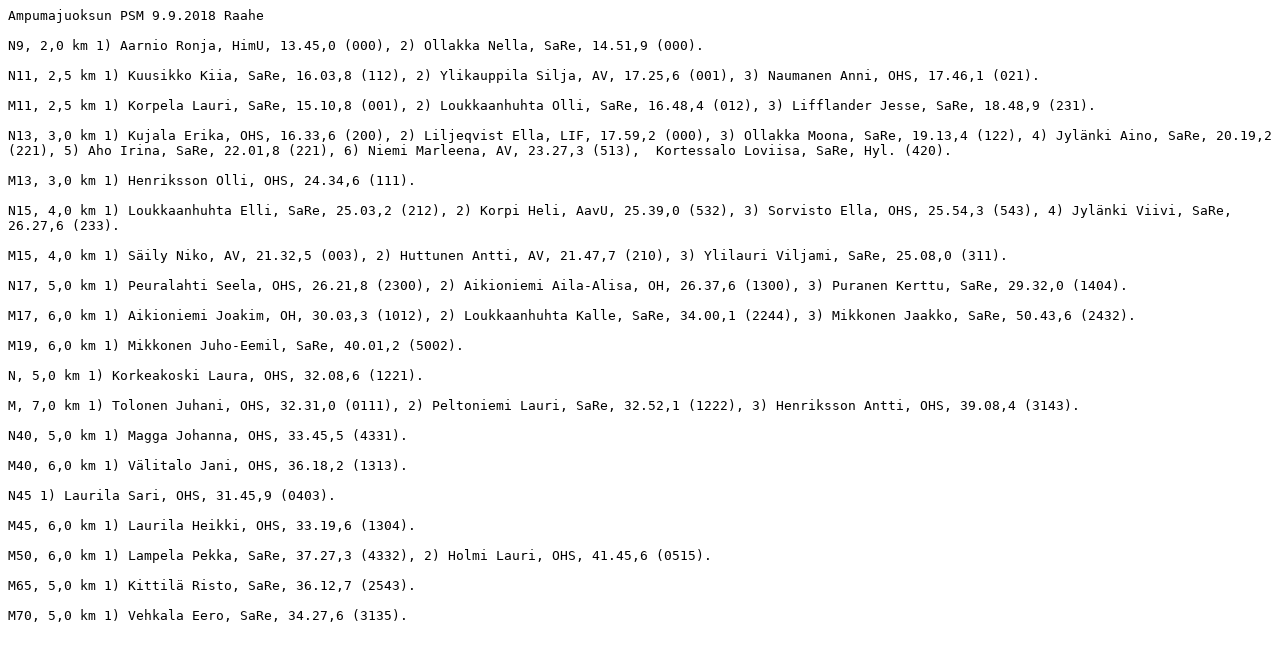

--- FILE ---
content_type: text/plain
request_url: https://aa-ventures.fi/data/documents/Lehteen_090918.txt
body_size: 754
content:
Ampumajuoksun PSM 9.9.2018 Raahe

N9, 2,0 km 1) Aarnio Ronja, HimU, 13.45,0 (000), 2) Ollakka Nella, SaRe, 14.51,9 (000).

N11, 2,5 km 1) Kuusikko Kiia, SaRe, 16.03,8 (112), 2) Ylikauppila Silja, AV, 17.25,6 (001), 3) Naumanen Anni, OHS, 17.46,1 (021).

M11, 2,5 km 1) Korpela Lauri, SaRe, 15.10,8 (001), 2) Loukkaanhuhta Olli, SaRe, 16.48,4 (012), 3) Lifflander Jesse, SaRe, 18.48,9 (231).

N13, 3,0 km 1) Kujala Erika, OHS, 16.33,6 (200), 2) Liljeqvist Ella, LIF, 17.59,2 (000), 3) Ollakka Moona, SaRe, 19.13,4 (122), 4) Jylänki Aino, SaRe, 20.19,2 (221), 5) Aho Irina, SaRe, 22.01,8 (221), 6) Niemi Marleena, AV, 23.27,3 (513),  Kortessalo Loviisa, SaRe, Hyl. (420).

M13, 3,0 km 1) Henriksson Olli, OHS, 24.34,6 (111).

N15, 4,0 km 1) Loukkaanhuhta Elli, SaRe, 25.03,2 (212), 2) Korpi Heli, AavU, 25.39,0 (532), 3) Sorvisto Ella, OHS, 25.54,3 (543), 4) Jylänki Viivi, SaRe, 26.27,6 (233).

M15, 4,0 km 1) Säily Niko, AV, 21.32,5 (003), 2) Huttunen Antti, AV, 21.47,7 (210), 3) Ylilauri Viljami, SaRe, 25.08,0 (311).

N17, 5,0 km 1) Peuralahti Seela, OHS, 26.21,8 (2300), 2) Aikioniemi Aila-Alisa, OH, 26.37,6 (1300), 3) Puranen Kerttu, SaRe, 29.32,0 (1404).

M17, 6,0 km 1) Aikioniemi Joakim, OH, 30.03,3 (1012), 2) Loukkaanhuhta Kalle, SaRe, 34.00,1 (2244), 3) Mikkonen Jaakko, SaRe, 50.43,6 (2432).

M19, 6,0 km 1) Mikkonen Juho-Eemil, SaRe, 40.01,2 (5002).

N, 5,0 km 1) Korkeakoski Laura, OHS, 32.08,6 (1221).

M, 7,0 km 1) Tolonen Juhani, OHS, 32.31,0 (0111), 2) Peltoniemi Lauri, SaRe, 32.52,1 (1222), 3) Henriksson Antti, OHS, 39.08,4 (3143).

N40, 5,0 km 1) Magga Johanna, OHS, 33.45,5 (4331).

M40, 6,0 km 1) Välitalo Jani, OHS, 36.18,2 (1313).

N45 1) Laurila Sari, OHS, 31.45,9 (0403).

M45, 6,0 km 1) Laurila Heikki, OHS, 33.19,6 (1304).

M50, 6,0 km 1) Lampela Pekka, SaRe, 37.27,3 (4332), 2) Holmi Lauri, OHS, 41.45,6 (0515).

M65, 5,0 km 1) Kittilä Risto, SaRe, 36.12,7 (2543).

M70, 5,0 km 1) Vehkala Eero, SaRe, 34.27,6 (3135).